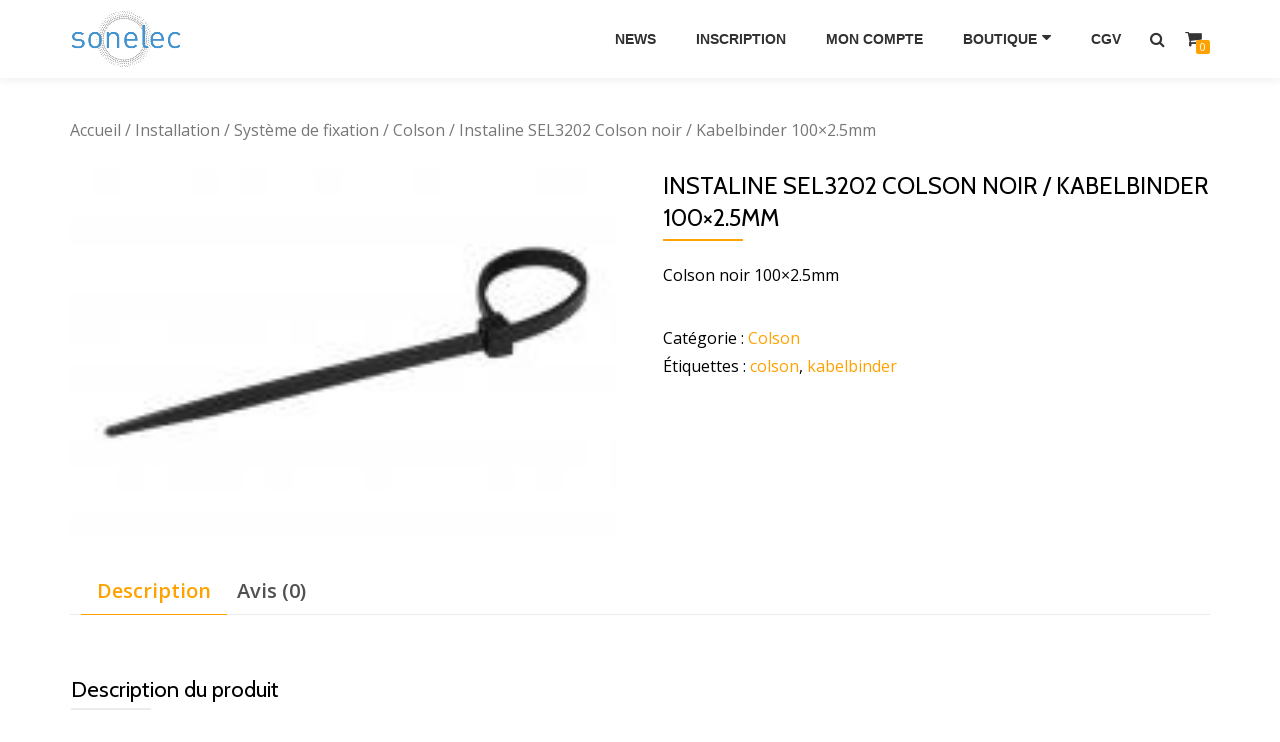

--- FILE ---
content_type: text/html; charset=UTF-8
request_url: http://led-dealer.lu/produit/instaline-sel3202-colson-noir-kabelbinder-100x2-5mm/
body_size: 8705
content:
<!DOCTYPE html>
<html lang="fr-FR" class="no-js">
<head>
<meta charset="UTF-8">
<meta name="viewport" content="width=device-width, initial-scale=1">
<link rel="profile" href="http://gmpg.org/xfn/11">
<link rel="pingback" href="http://led-dealer.lu/xmlrpc.php">
<title>Instaline SEL3202 Colson noir / Kabelbinder 100&#215;2.5mm &#8211; Sonelec Boutique en ligne</title>
<meta name='robots' content='max-image-preview:large' />
<link rel='dns-prefetch' href='//fonts.googleapis.com' />
<link rel="alternate" type="application/rss+xml" title="Sonelec Boutique en ligne &raquo; Flux" href="http://led-dealer.lu/feed/" />
<link rel="alternate" type="application/rss+xml" title="Sonelec Boutique en ligne &raquo; Flux des commentaires" href="http://led-dealer.lu/comments/feed/" />
<link rel="alternate" type="application/rss+xml" title="Sonelec Boutique en ligne &raquo; Instaline SEL3202 Colson noir / Kabelbinder 100&#215;2.5mm Flux des commentaires" href="http://led-dealer.lu/produit/instaline-sel3202-colson-noir-kabelbinder-100x2-5mm/feed/" />
<script type="text/javascript">
window._wpemojiSettings = {"baseUrl":"https:\/\/s.w.org\/images\/core\/emoji\/14.0.0\/72x72\/","ext":".png","svgUrl":"https:\/\/s.w.org\/images\/core\/emoji\/14.0.0\/svg\/","svgExt":".svg","source":{"concatemoji":"http:\/\/led-dealer.lu\/wp-includes\/js\/wp-emoji-release.min.js?ver=6.1.9"}};
/*! This file is auto-generated */
!function(e,a,t){var n,r,o,i=a.createElement("canvas"),p=i.getContext&&i.getContext("2d");function s(e,t){var a=String.fromCharCode,e=(p.clearRect(0,0,i.width,i.height),p.fillText(a.apply(this,e),0,0),i.toDataURL());return p.clearRect(0,0,i.width,i.height),p.fillText(a.apply(this,t),0,0),e===i.toDataURL()}function c(e){var t=a.createElement("script");t.src=e,t.defer=t.type="text/javascript",a.getElementsByTagName("head")[0].appendChild(t)}for(o=Array("flag","emoji"),t.supports={everything:!0,everythingExceptFlag:!0},r=0;r<o.length;r++)t.supports[o[r]]=function(e){if(p&&p.fillText)switch(p.textBaseline="top",p.font="600 32px Arial",e){case"flag":return s([127987,65039,8205,9895,65039],[127987,65039,8203,9895,65039])?!1:!s([55356,56826,55356,56819],[55356,56826,8203,55356,56819])&&!s([55356,57332,56128,56423,56128,56418,56128,56421,56128,56430,56128,56423,56128,56447],[55356,57332,8203,56128,56423,8203,56128,56418,8203,56128,56421,8203,56128,56430,8203,56128,56423,8203,56128,56447]);case"emoji":return!s([129777,127995,8205,129778,127999],[129777,127995,8203,129778,127999])}return!1}(o[r]),t.supports.everything=t.supports.everything&&t.supports[o[r]],"flag"!==o[r]&&(t.supports.everythingExceptFlag=t.supports.everythingExceptFlag&&t.supports[o[r]]);t.supports.everythingExceptFlag=t.supports.everythingExceptFlag&&!t.supports.flag,t.DOMReady=!1,t.readyCallback=function(){t.DOMReady=!0},t.supports.everything||(n=function(){t.readyCallback()},a.addEventListener?(a.addEventListener("DOMContentLoaded",n,!1),e.addEventListener("load",n,!1)):(e.attachEvent("onload",n),a.attachEvent("onreadystatechange",function(){"complete"===a.readyState&&t.readyCallback()})),(e=t.source||{}).concatemoji?c(e.concatemoji):e.wpemoji&&e.twemoji&&(c(e.twemoji),c(e.wpemoji)))}(window,document,window._wpemojiSettings);
</script>
<style type="text/css">
img.wp-smiley,
img.emoji {
	display: inline !important;
	border: none !important;
	box-shadow: none !important;
	height: 1em !important;
	width: 1em !important;
	margin: 0 0.07em !important;
	vertical-align: -0.1em !important;
	background: none !important;
	padding: 0 !important;
}
</style>
	<link rel='stylesheet' id='formidable-css' href='http://led-dealer.lu/wp-content/uploads/formidable/css/formidablepro.css?ver=1181121' type='text/css' media='all' />
<link rel='stylesheet' id='wp-block-library-css' href='http://led-dealer.lu/wp-includes/css/dist/block-library/style.min.css?ver=6.1.9' type='text/css' media='all' />
<link rel='stylesheet' id='classic-theme-styles-css' href='http://led-dealer.lu/wp-includes/css/classic-themes.min.css?ver=1' type='text/css' media='all' />
<style id='global-styles-inline-css' type='text/css'>
body{--wp--preset--color--black: #000000;--wp--preset--color--cyan-bluish-gray: #abb8c3;--wp--preset--color--white: #ffffff;--wp--preset--color--pale-pink: #f78da7;--wp--preset--color--vivid-red: #cf2e2e;--wp--preset--color--luminous-vivid-orange: #ff6900;--wp--preset--color--luminous-vivid-amber: #fcb900;--wp--preset--color--light-green-cyan: #7bdcb5;--wp--preset--color--vivid-green-cyan: #00d084;--wp--preset--color--pale-cyan-blue: #8ed1fc;--wp--preset--color--vivid-cyan-blue: #0693e3;--wp--preset--color--vivid-purple: #9b51e0;--wp--preset--gradient--vivid-cyan-blue-to-vivid-purple: linear-gradient(135deg,rgba(6,147,227,1) 0%,rgb(155,81,224) 100%);--wp--preset--gradient--light-green-cyan-to-vivid-green-cyan: linear-gradient(135deg,rgb(122,220,180) 0%,rgb(0,208,130) 100%);--wp--preset--gradient--luminous-vivid-amber-to-luminous-vivid-orange: linear-gradient(135deg,rgba(252,185,0,1) 0%,rgba(255,105,0,1) 100%);--wp--preset--gradient--luminous-vivid-orange-to-vivid-red: linear-gradient(135deg,rgba(255,105,0,1) 0%,rgb(207,46,46) 100%);--wp--preset--gradient--very-light-gray-to-cyan-bluish-gray: linear-gradient(135deg,rgb(238,238,238) 0%,rgb(169,184,195) 100%);--wp--preset--gradient--cool-to-warm-spectrum: linear-gradient(135deg,rgb(74,234,220) 0%,rgb(151,120,209) 20%,rgb(207,42,186) 40%,rgb(238,44,130) 60%,rgb(251,105,98) 80%,rgb(254,248,76) 100%);--wp--preset--gradient--blush-light-purple: linear-gradient(135deg,rgb(255,206,236) 0%,rgb(152,150,240) 100%);--wp--preset--gradient--blush-bordeaux: linear-gradient(135deg,rgb(254,205,165) 0%,rgb(254,45,45) 50%,rgb(107,0,62) 100%);--wp--preset--gradient--luminous-dusk: linear-gradient(135deg,rgb(255,203,112) 0%,rgb(199,81,192) 50%,rgb(65,88,208) 100%);--wp--preset--gradient--pale-ocean: linear-gradient(135deg,rgb(255,245,203) 0%,rgb(182,227,212) 50%,rgb(51,167,181) 100%);--wp--preset--gradient--electric-grass: linear-gradient(135deg,rgb(202,248,128) 0%,rgb(113,206,126) 100%);--wp--preset--gradient--midnight: linear-gradient(135deg,rgb(2,3,129) 0%,rgb(40,116,252) 100%);--wp--preset--duotone--dark-grayscale: url('#wp-duotone-dark-grayscale');--wp--preset--duotone--grayscale: url('#wp-duotone-grayscale');--wp--preset--duotone--purple-yellow: url('#wp-duotone-purple-yellow');--wp--preset--duotone--blue-red: url('#wp-duotone-blue-red');--wp--preset--duotone--midnight: url('#wp-duotone-midnight');--wp--preset--duotone--magenta-yellow: url('#wp-duotone-magenta-yellow');--wp--preset--duotone--purple-green: url('#wp-duotone-purple-green');--wp--preset--duotone--blue-orange: url('#wp-duotone-blue-orange');--wp--preset--font-size--small: 13px;--wp--preset--font-size--medium: 20px;--wp--preset--font-size--large: 36px;--wp--preset--font-size--x-large: 42px;--wp--preset--spacing--20: 0.44rem;--wp--preset--spacing--30: 0.67rem;--wp--preset--spacing--40: 1rem;--wp--preset--spacing--50: 1.5rem;--wp--preset--spacing--60: 2.25rem;--wp--preset--spacing--70: 3.38rem;--wp--preset--spacing--80: 5.06rem;}:where(.is-layout-flex){gap: 0.5em;}body .is-layout-flow > .alignleft{float: left;margin-inline-start: 0;margin-inline-end: 2em;}body .is-layout-flow > .alignright{float: right;margin-inline-start: 2em;margin-inline-end: 0;}body .is-layout-flow > .aligncenter{margin-left: auto !important;margin-right: auto !important;}body .is-layout-constrained > .alignleft{float: left;margin-inline-start: 0;margin-inline-end: 2em;}body .is-layout-constrained > .alignright{float: right;margin-inline-start: 2em;margin-inline-end: 0;}body .is-layout-constrained > .aligncenter{margin-left: auto !important;margin-right: auto !important;}body .is-layout-constrained > :where(:not(.alignleft):not(.alignright):not(.alignfull)){max-width: var(--wp--style--global--content-size);margin-left: auto !important;margin-right: auto !important;}body .is-layout-constrained > .alignwide{max-width: var(--wp--style--global--wide-size);}body .is-layout-flex{display: flex;}body .is-layout-flex{flex-wrap: wrap;align-items: center;}body .is-layout-flex > *{margin: 0;}:where(.wp-block-columns.is-layout-flex){gap: 2em;}.has-black-color{color: var(--wp--preset--color--black) !important;}.has-cyan-bluish-gray-color{color: var(--wp--preset--color--cyan-bluish-gray) !important;}.has-white-color{color: var(--wp--preset--color--white) !important;}.has-pale-pink-color{color: var(--wp--preset--color--pale-pink) !important;}.has-vivid-red-color{color: var(--wp--preset--color--vivid-red) !important;}.has-luminous-vivid-orange-color{color: var(--wp--preset--color--luminous-vivid-orange) !important;}.has-luminous-vivid-amber-color{color: var(--wp--preset--color--luminous-vivid-amber) !important;}.has-light-green-cyan-color{color: var(--wp--preset--color--light-green-cyan) !important;}.has-vivid-green-cyan-color{color: var(--wp--preset--color--vivid-green-cyan) !important;}.has-pale-cyan-blue-color{color: var(--wp--preset--color--pale-cyan-blue) !important;}.has-vivid-cyan-blue-color{color: var(--wp--preset--color--vivid-cyan-blue) !important;}.has-vivid-purple-color{color: var(--wp--preset--color--vivid-purple) !important;}.has-black-background-color{background-color: var(--wp--preset--color--black) !important;}.has-cyan-bluish-gray-background-color{background-color: var(--wp--preset--color--cyan-bluish-gray) !important;}.has-white-background-color{background-color: var(--wp--preset--color--white) !important;}.has-pale-pink-background-color{background-color: var(--wp--preset--color--pale-pink) !important;}.has-vivid-red-background-color{background-color: var(--wp--preset--color--vivid-red) !important;}.has-luminous-vivid-orange-background-color{background-color: var(--wp--preset--color--luminous-vivid-orange) !important;}.has-luminous-vivid-amber-background-color{background-color: var(--wp--preset--color--luminous-vivid-amber) !important;}.has-light-green-cyan-background-color{background-color: var(--wp--preset--color--light-green-cyan) !important;}.has-vivid-green-cyan-background-color{background-color: var(--wp--preset--color--vivid-green-cyan) !important;}.has-pale-cyan-blue-background-color{background-color: var(--wp--preset--color--pale-cyan-blue) !important;}.has-vivid-cyan-blue-background-color{background-color: var(--wp--preset--color--vivid-cyan-blue) !important;}.has-vivid-purple-background-color{background-color: var(--wp--preset--color--vivid-purple) !important;}.has-black-border-color{border-color: var(--wp--preset--color--black) !important;}.has-cyan-bluish-gray-border-color{border-color: var(--wp--preset--color--cyan-bluish-gray) !important;}.has-white-border-color{border-color: var(--wp--preset--color--white) !important;}.has-pale-pink-border-color{border-color: var(--wp--preset--color--pale-pink) !important;}.has-vivid-red-border-color{border-color: var(--wp--preset--color--vivid-red) !important;}.has-luminous-vivid-orange-border-color{border-color: var(--wp--preset--color--luminous-vivid-orange) !important;}.has-luminous-vivid-amber-border-color{border-color: var(--wp--preset--color--luminous-vivid-amber) !important;}.has-light-green-cyan-border-color{border-color: var(--wp--preset--color--light-green-cyan) !important;}.has-vivid-green-cyan-border-color{border-color: var(--wp--preset--color--vivid-green-cyan) !important;}.has-pale-cyan-blue-border-color{border-color: var(--wp--preset--color--pale-cyan-blue) !important;}.has-vivid-cyan-blue-border-color{border-color: var(--wp--preset--color--vivid-cyan-blue) !important;}.has-vivid-purple-border-color{border-color: var(--wp--preset--color--vivid-purple) !important;}.has-vivid-cyan-blue-to-vivid-purple-gradient-background{background: var(--wp--preset--gradient--vivid-cyan-blue-to-vivid-purple) !important;}.has-light-green-cyan-to-vivid-green-cyan-gradient-background{background: var(--wp--preset--gradient--light-green-cyan-to-vivid-green-cyan) !important;}.has-luminous-vivid-amber-to-luminous-vivid-orange-gradient-background{background: var(--wp--preset--gradient--luminous-vivid-amber-to-luminous-vivid-orange) !important;}.has-luminous-vivid-orange-to-vivid-red-gradient-background{background: var(--wp--preset--gradient--luminous-vivid-orange-to-vivid-red) !important;}.has-very-light-gray-to-cyan-bluish-gray-gradient-background{background: var(--wp--preset--gradient--very-light-gray-to-cyan-bluish-gray) !important;}.has-cool-to-warm-spectrum-gradient-background{background: var(--wp--preset--gradient--cool-to-warm-spectrum) !important;}.has-blush-light-purple-gradient-background{background: var(--wp--preset--gradient--blush-light-purple) !important;}.has-blush-bordeaux-gradient-background{background: var(--wp--preset--gradient--blush-bordeaux) !important;}.has-luminous-dusk-gradient-background{background: var(--wp--preset--gradient--luminous-dusk) !important;}.has-pale-ocean-gradient-background{background: var(--wp--preset--gradient--pale-ocean) !important;}.has-electric-grass-gradient-background{background: var(--wp--preset--gradient--electric-grass) !important;}.has-midnight-gradient-background{background: var(--wp--preset--gradient--midnight) !important;}.has-small-font-size{font-size: var(--wp--preset--font-size--small) !important;}.has-medium-font-size{font-size: var(--wp--preset--font-size--medium) !important;}.has-large-font-size{font-size: var(--wp--preset--font-size--large) !important;}.has-x-large-font-size{font-size: var(--wp--preset--font-size--x-large) !important;}
.wp-block-navigation a:where(:not(.wp-element-button)){color: inherit;}
:where(.wp-block-columns.is-layout-flex){gap: 2em;}
.wp-block-pullquote{font-size: 1.5em;line-height: 1.6;}
</style>
<link rel='stylesheet' id='azera-shop-companion-style-css' href='http://led-dealer.lu/wp-content/plugins/azera-shop-companion//css/style.css?ver=6.1.9' type='text/css' media='all' />
<link rel='stylesheet' id='owl-carousel-css' href='http://led-dealer.lu/wp-content/plugins/woo-product-slider/assets/css/owl.carousel.css' type='text/css' media='all' />
<link rel='stylesheet' id='wps-style-css' href='http://led-dealer.lu/wp-content/plugins/woo-product-slider/assets/css/style.css?ver=6.1.9' type='text/css' media='all' />
<link rel='stylesheet' id='woocommerce_prettyPhoto_css-css' href='//led-dealer.lu/wp-content/plugins/woocommerce/assets/css/prettyPhoto.css?ver=2.6.12' type='text/css' media='all' />
<link rel='stylesheet' id='woocommerce-layout-css' href='//led-dealer.lu/wp-content/plugins/woocommerce/assets/css/woocommerce-layout.css?ver=2.6.12' type='text/css' media='all' />
<link rel='stylesheet' id='woocommerce-smallscreen-css' href='//led-dealer.lu/wp-content/plugins/woocommerce/assets/css/woocommerce-smallscreen.css?ver=2.6.12' type='text/css' media='only screen and (max-width: 768px)' />
<link rel='stylesheet' id='woocommerce-general-css' href='//led-dealer.lu/wp-content/plugins/woocommerce/assets/css/woocommerce.css?ver=2.6.12' type='text/css' media='all' />
<link rel='stylesheet' id='azera-shop-font-css' href='//fonts.googleapis.com/css?family=Cabin%3A400%2C600%7COpen+Sans%3A400%2C300%2C600&#038;ver=6.1.9' type='text/css' media='all' />
<link rel='stylesheet' id='azera-shop-fontawesome-css' href='http://led-dealer.lu/wp-content/themes/azera-shop/css/font-awesome.min.css?ver=4.4.0' type='text/css' media='all' />
<link rel='stylesheet' id='azera-shop-bootstrap-style-css' href='http://led-dealer.lu/wp-content/themes/azera-shop/css/bootstrap.min.css?ver=3.3.1' type='text/css' media='all' />
<link rel='stylesheet' id='azera-shop-style-css' href='http://led-dealer.lu/wp-content/themes/azera-shop/style.css?ver=1.0.0' type='text/css' media='all' />
<style id='azera-shop-style-inline-css' type='text/css'>
.dark-text { color: #2198d3 }body{ color: #000000}.overlay-layer-wrap{ background:rgba(0, 0, 0, 0.1);}.archive-top .section-overlay-layer{ background:rgba(0, 0, 0, 0.1);}
</style>
<script type='text/javascript' src='http://led-dealer.lu/wp-includes/js/jquery/jquery.min.js?ver=3.6.1' id='jquery-core-js'></script>
<script type='text/javascript' src='http://led-dealer.lu/wp-includes/js/jquery/jquery-migrate.min.js?ver=3.3.2' id='jquery-migrate-js'></script>
<link rel="https://api.w.org/" href="http://led-dealer.lu/wp-json/" /><link rel="EditURI" type="application/rsd+xml" title="RSD" href="http://led-dealer.lu/xmlrpc.php?rsd" />
<link rel="wlwmanifest" type="application/wlwmanifest+xml" href="http://led-dealer.lu/wp-includes/wlwmanifest.xml" />
<meta name="generator" content="WordPress 6.1.9" />
<meta name="generator" content="WooCommerce 2.6.12" />
<link rel="canonical" href="http://led-dealer.lu/produit/instaline-sel3202-colson-noir-kabelbinder-100x2-5mm/" />
<link rel='shortlink' href='http://led-dealer.lu/?p=3424' />
<link rel="alternate" type="application/json+oembed" href="http://led-dealer.lu/wp-json/oembed/1.0/embed?url=http%3A%2F%2Fled-dealer.lu%2Fproduit%2Finstaline-sel3202-colson-noir-kabelbinder-100x2-5mm%2F" />
<link rel="alternate" type="text/xml+oembed" href="http://led-dealer.lu/wp-json/oembed/1.0/embed?url=http%3A%2F%2Fled-dealer.lu%2Fproduit%2Finstaline-sel3202-colson-noir-kabelbinder-100x2-5mm%2F&#038;format=xml" />
<style>
		#woocommerce-catalog_custom_button {
			background: ##DDDDDD;
			color: ##000000;
			padding: px;
			width: px;
			height: 40px;
			line-height: 40px;
			border-radius:px;
			font-size: 12px;
			border:  px;  solid   #
		}
		#woocommerce-catalog_custom_button:hover {
			background: ##EEEEEE;
			color: ##000000;
		}
		</style>
		<!--[if lt IE 9]>
<script src="http://led-dealer.lu/wp-content/themes/azera-shop/js/html5shiv.min.js"></script>
<![endif]-->
<link rel="icon" href="http://led-dealer.lu/wp-content/uploads/2016/10/Logo-Sonelec-300x150-150x150.png" sizes="32x32" />
<link rel="icon" href="http://led-dealer.lu/wp-content/uploads/2016/10/Logo-Sonelec-300x150.png" sizes="192x192" />
<link rel="apple-touch-icon" href="http://led-dealer.lu/wp-content/uploads/2016/10/Logo-Sonelec-300x150.png" />
<meta name="msapplication-TileImage" content="http://led-dealer.lu/wp-content/uploads/2016/10/Logo-Sonelec-300x150.png" />
</head>

<body itemscope itemtype="http://schema.org/WebPage" class="product-template-default single single-product postid-3424 woocommerce woocommerce-page" dir="ltr">
	<a class="skip-link screen-reader-text" href="#content">Aller au contenu</a>
	<!-- =========================
	 PRE LOADER
	============================== -->
	

	<!-- =========================
	 SECTION: HOME / HEADER
	============================== -->
	<!--header-->
	<header itemscope itemtype="http://schema.org/WPHeader" id="masthead" role="banner" data-stellar-background-ratio="0.5" class="header header-style-one site-header">

		<!-- COLOR OVER IMAGE -->
				<div class="overlay-layer-nav sticky-navigation-open">

			<!-- STICKY NAVIGATION -->
			<div class="navbar navbar-inverse bs-docs-nav navbar-fixed-top sticky-navigation appear-on-scroll">
				<!-- CONTAINER -->
				<div class="container">



					<div class="header-container-wrap">

	                    <div class="navbar-header navbar-header-wrap">

	                        <!-- LOGO -->
	                        <div class="header-logo-wrap">
								<a href="http://led-dealer.lu/" class="navbar-brand" title="Sonelec Boutique en ligne"><img src="http://led-dealer.lu/wp-content/uploads/2016/10/Logo-Sonelec-300x150.png" alt="Sonelec Boutique en ligne"></a><div class="header-logo-wrap text-header azera_shop_only_customizer"><h1 itemprop="headline" id="site-title" class="site-title"><a href="http://led-dealer.lu/" title="Sonelec Boutique en ligne" rel="home">Sonelec Boutique en ligne</a></h1><p itemprop="description" id="site-description" class="site-description">Votre spécialiste en négoce électrique</p></div>							</div>

	                        <div class="header-button-wrap">
			                    <button title='Déplier le menu' aria-controls='menu-main-menu' aria-expanded='false' type="button" class="navbar-toggle menu-toggle" id="menu-toggle" data-toggle="collapse" data-target="#menu-primary">
			                        <span class="screen-reader-text">Déplier la navigation</span>
			                        <span class="icon-bar"></span>
			                        <span class="icon-bar"></span>
			                        <span class="icon-bar"></span>
			                    </button>
		                    </div><!-- .header-button-wrap -->

	                    </div><!-- .navbar-header-wrap -->


	                    <!-- MENU -->
	                    <div class="header-nav-wrap">
							<div itemscope itemtype="http://schema.org/SiteNavigationElement" aria-label="Menu principal" id="menu-primary" class="navbar-collapse collapse">
								<!-- LOGO ON STICKY NAV BAR -->
								<div id="site-header-menu" class="site-header-menu">
									<nav id="site-navigation" class="main-navigation" role="navigation">
									<div class="menu-menu-haut-container"><ul id="menu-menu-haut" class="primary-menu small-text"><li id="menu-item-2754" class="menu-item menu-item-type-post_type menu-item-object-page menu-item-2754"><a href="http://led-dealer.lu/news/">News</a></li>
<li id="menu-item-127" class="menu-item menu-item-type-post_type menu-item-object-page menu-item-127"><a href="http://led-dealer.lu/inscription/">Inscription</a></li>
<li id="menu-item-61" class="menu-item menu-item-type-post_type menu-item-object-page menu-item-61"><a href="http://led-dealer.lu/mon-compte/">Mon compte</a></li>
<li id="menu-item-59" class="menu-item menu-item-type-post_type menu-item-object-page menu-item-has-children current_page_parent menu-item-59"><a href="http://led-dealer.lu/boutique/">Boutique</a>
<ul class="sub-menu">
	<li id="menu-item-100" class="menu-item menu-item-type-taxonomy menu-item-object-product_cat menu-item-100"><a href="http://led-dealer.lu/categorie-produit/appareillage/">Appareillage</a></li>
	<li id="menu-item-98" class="menu-item menu-item-type-taxonomy menu-item-object-product_cat menu-item-98"><a href="http://led-dealer.lu/categorie-produit/cables/">Câbles &#038; Fils</a></li>
	<li id="menu-item-104" class="menu-item menu-item-type-taxonomy menu-item-object-product_cat menu-item-104"><a href="http://led-dealer.lu/categorie-produit/courant-faible/">Courant Faible</a></li>
	<li id="menu-item-103" class="menu-item menu-item-type-taxonomy menu-item-object-product_cat menu-item-103"><a href="http://led-dealer.lu/categorie-produit/eclairage/">Eclairage</a></li>
	<li id="menu-item-101" class="menu-item menu-item-type-taxonomy menu-item-object-product_cat menu-item-101"><a href="http://led-dealer.lu/categorie-produit/hvac/">HVAC</a></li>
	<li id="menu-item-99" class="menu-item menu-item-type-taxonomy menu-item-object-product_cat current-product-ancestor menu-item-99"><a href="http://led-dealer.lu/categorie-produit/installation/">Installation</a></li>
	<li id="menu-item-102" class="menu-item menu-item-type-taxonomy menu-item-object-product_cat menu-item-102"><a href="http://led-dealer.lu/categorie-produit/outillage/">Outillage</a></li>
	<li id="menu-item-6109" class="menu-item menu-item-type-taxonomy menu-item-object-product_cat menu-item-6109"><a href="http://led-dealer.lu/categorie-produit/materiel-de-bureau/">Matériel de bureau</a></li>
	<li id="menu-item-6389" class="menu-item menu-item-type-taxonomy menu-item-object-product_cat menu-item-6389"><a href="http://led-dealer.lu/categorie-produit/electromenager/">Electromenager</a></li>
	<li id="menu-item-1903" class="menu-item menu-item-type-taxonomy menu-item-object-product_cat menu-item-1903"><a href="http://led-dealer.lu/categorie-produit/produits-du-mois/">Produits du mois</a></li>
</ul>
</li>
<li id="menu-item-1818" class="menu-item menu-item-type-post_type menu-item-object-page menu-item-1818"><a href="http://led-dealer.lu/cgv/">CGV</a></li>
</ul></div>									</nav>
								</div>
		                    </div><!-- .navbar-collapse -->
		                </div><!-- .header-nav-wrap -->

													<div class="header-icons-wrap">

								<div class="header-search">
									<div class="fa fa-search header-search-button"></div>
									<div class="header-search-input">
										<form role="search" method="get" class="woocommerce-product-search" action="http://led-dealer.lu/">
											<input type="search" class="search-field" placeholder="Recherche de produits&hellip;" value="" name="s" title="Recherche pour :" />
											<input type="submit" value="Rechercher" />
											<input type="hidden" name="post_type" value="product" />
										</form>
									</div>
								</div>

																	<div class="navbar-cart-inner">
										<a href="http://led-dealer.lu/panier/" title="Voir votre panier d’achat" class="cart-contents">
											<span class="fa fa-shopping-cart"></span>
											<span class="cart-item-number">0</span>
										</a>
									</div>
								
							</div>
						
					</div><!--  -->



				</div>
				<!-- /END CONTAINER -->
			</div>
			<!-- /END STICKY NAVIGATION -->

		</div>
	</header>
		<div class="content-wrap">
	<div class="container ">
	<div id="primary" class="content-area ">
	<nav class="woocommerce-breadcrumb" itemprop="breadcrumb"><a href="http://led-dealer.lu">Accueil</a>&nbsp;&#47;&nbsp;<a href="http://led-dealer.lu/categorie-produit/installation/">Installation</a>&nbsp;&#47;&nbsp;<a href="http://led-dealer.lu/categorie-produit/installation/systeme-de-fixation/">Système de fixation</a>&nbsp;&#47;&nbsp;<a href="http://led-dealer.lu/categorie-produit/installation/systeme-de-fixation/colson/">Colson</a>&nbsp;&#47;&nbsp;Instaline SEL3202 Colson noir / Kabelbinder 100&#215;2.5mm</nav>
		
			

<div itemscope itemtype="http://schema.org/Product" id="product-3424" class="post-3424 product type-product status-publish has-post-thumbnail product_cat-colson product_tag-colson product_tag-kabelbinder first instock taxable shipping-taxable purchasable product-type-simple">

	<div class="images">
	<a href="http://led-dealer.lu/wp-content/uploads/2017/12/Colson-noir-1.jpg" itemprop="image" class="woocommerce-main-image zoom" title="" data-rel="prettyPhoto"><img width="178" height="119" src="http://led-dealer.lu/wp-content/uploads/2017/12/Colson-noir-1.jpg" class="attachment-shop_single size-shop_single wp-post-image" alt="Colson noir" decoding="async" title="Colson noir" /></a></div>

	<div class="summary entry-summary">

		<h1 itemprop="name" class="product_title entry-title">Instaline SEL3202 Colson noir / Kabelbinder 100&#215;2.5mm</h1><div itemprop="description">
	<p>Colson noir 100&#215;2.5mm</p>
</div>
<div class="product_meta">

	
	
	<span class="posted_in">Catégorie&nbsp;: <a href="http://led-dealer.lu/categorie-produit/installation/systeme-de-fixation/colson/" rel="tag">Colson</a></span>
	<span class="tagged_as">Étiquettes&nbsp;: <a href="http://led-dealer.lu/etiquette-produit/colson/" rel="tag">colson</a>, <a href="http://led-dealer.lu/etiquette-produit/kabelbinder/" rel="tag">kabelbinder</a></span>
	
</div>


	</div><!-- .summary -->

	
	<div class="woocommerce-tabs wc-tabs-wrapper">
		<ul class="tabs wc-tabs">
							<li class="description_tab">
					<a href="#tab-description">Description</a>
				</li>
							<li class="reviews_tab">
					<a href="#tab-reviews">Avis (0)</a>
				</li>
					</ul>
					<div class="woocommerce-Tabs-panel woocommerce-Tabs-panel--description panel entry-content wc-tab" id="tab-description">
				
  <h2>Description du produit</h2>

<p>Colson noir 100&#215;2.5mm</p>
			</div>
					<div class="woocommerce-Tabs-panel woocommerce-Tabs-panel--reviews panel entry-content wc-tab" id="tab-reviews">
				<div id="reviews" class="woocommerce-Reviews">
	<div id="comments">
		<h2 class="woocommerce-Reviews-title">Avis</h2>

		
			<p class="woocommerce-noreviews">Il n&rsquo;y pas encore d&rsquo;avis.</p>

			</div>

	
		<div id="review_form_wrapper">
			<div id="review_form">
					<div id="respond" class="comment-respond">
		<h3 id="reply-title" class="comment-reply-title">Soyez le premier à laisser votre avis sur &ldquo;Instaline SEL3202 Colson noir / Kabelbinder 100&#215;2.5mm&rdquo; <small><a rel="nofollow" id="cancel-comment-reply-link" href="/produit/instaline-sel3202-colson-noir-kabelbinder-100x2-5mm/#respond" style="display:none;">Annuler la réponse</a></small></h3><form action="http://led-dealer.lu/wp-comments-post.php" method="post" id="commentform" class="comment-form" novalidate><p class="comment-notes"><span id="email-notes">Votre adresse e-mail ne sera pas publiée.</span> <span class="required-field-message">Les champs obligatoires sont indiqués avec <span class="required">*</span></span></p><p class="comment-form-rating"><label for="rating">Votre vote</label><select name="rating" id="rating" aria-required="true" required>
							<option value="">Taux&hellip;</option>
							<option value="5">Parfait</option>
							<option value="4">Bon</option>
							<option value="3">Moyen</option>
							<option value="2">Pas mal</option>
							<option value="1">Très mauvais</option>
						</select></p><p class="comment-form-comment"><label for="comment">Votre Avis <span class="required">*</span></label><textarea id="comment" name="comment" cols="45" rows="8" aria-required="true" required></textarea></p><p class="comment-form-author"><label for="author">Nom <span class="required">*</span></label> <input id="author" name="author" type="text" value="" size="30" aria-required="true" required /></p>
<p class="comment-form-email"><label for="email">E-mail&nbsp; <span class="required">*</span></label> <input id="email" name="email" type="email" value="" size="30" aria-required="true" required /></p>
<p class="comment-form-cookies-consent"><input id="wp-comment-cookies-consent" name="wp-comment-cookies-consent" type="checkbox" value="yes" /> <label for="wp-comment-cookies-consent">Enregistrer mon nom, mon e-mail et mon site dans le navigateur pour mon prochain commentaire.</label></p>
<p class="form-submit"><input name="submit" type="submit" id="submit" class="submit" value="Soumettre" /> <input type='hidden' name='comment_post_ID' value='3424' id='comment_post_ID' />
<input type='hidden' name='comment_parent' id='comment_parent' value='0' />
</p></form>	</div><!-- #respond -->
				</div>
		</div>

	
	<div class="clear"></div>
</div>
			</div>
			</div>


	<div class="related products">

		<h2>Produits apparentés</h2>

		<ul class="products">

			
				<li class="post-770 product type-product status-publish has-post-thumbnail product_cat-colson product_tag-colson product_tag-kabelbinder first instock taxable shipping-taxable purchasable product-type-simple">
	<a href="http://led-dealer.lu/produit/cimco-181379-colson-nature-kabelbinder-natur-250x4-5mm/" class="woocommerce-LoopProduct-link"><img width="300" height="300" src="http://led-dealer.lu/wp-content/uploads/2016/12/Cimco-181368-300x300.jpg" class="attachment-shop_catalog size-shop_catalog wp-post-image" alt="cimco-181368" decoding="async" loading="lazy" title="cimco-181368" srcset="http://led-dealer.lu/wp-content/uploads/2016/12/Cimco-181368-300x300.jpg 300w, http://led-dealer.lu/wp-content/uploads/2016/12/Cimco-181368-150x150.jpg 150w, http://led-dealer.lu/wp-content/uploads/2016/12/Cimco-181368-180x180.jpg 180w, http://led-dealer.lu/wp-content/uploads/2016/12/Cimco-181368-350x350.jpg 350w" sizes="(max-width: 300px) 100vw, 300px" /><h3>Cimco 181379 Colson nature / Kabelbinder natur 250&#215;4.5mm</h3>
</a> <a id="woocommerce-catalog_custom_button" href="http://led-dealer.lu/mon-compte/" class="single_add_to_cart_button button alt">Connectez vous</a>
					  </a></li>

			
				<li class="post-3228 product type-product status-publish has-post-thumbnail product_cat-colson product_tag-colson product_tag-kabelbinder  instock taxable shipping-taxable purchasable product-type-simple">
	<a href="http://led-dealer.lu/produit/instaline-sel2205-colson-blanc-kabelbinder-100x2-5mm/" class="woocommerce-LoopProduct-link"><img width="178" height="119" src="http://led-dealer.lu/wp-content/uploads/2017/12/colson-blanc.jpg" class="attachment-shop_catalog size-shop_catalog wp-post-image" alt="colson blanc" decoding="async" loading="lazy" title="colson blanc" /><h3>Instaline SEL2205 Colson blanc / Kabelbinder 100&#215;2.5mm</h3>
</a> <a id="woocommerce-catalog_custom_button" href="http://led-dealer.lu/mon-compte/" class="single_add_to_cart_button button alt">Connectez vous</a>
					  </a></li>

			
				<li class="post-3229 product type-product status-publish has-post-thumbnail product_cat-colson product_tag-colson product_tag-kabelbinder  instock taxable shipping-taxable purchasable product-type-simple">
	<a href="http://led-dealer.lu/produit/instaline-sel2210-colson-blanc-kabelbinder-140x3-5mm/" class="woocommerce-LoopProduct-link"><img width="178" height="119" src="http://led-dealer.lu/wp-content/uploads/2017/12/colson-blanc.jpg" class="attachment-shop_catalog size-shop_catalog wp-post-image" alt="colson blanc" decoding="async" loading="lazy" title="colson blanc" /><h3>Instaline SEL2210 Colson blanc / Kabelbinder 140&#215;3.5mm</h3>
</a> <a id="woocommerce-catalog_custom_button" href="http://led-dealer.lu/mon-compte/" class="single_add_to_cart_button button alt">Connectez vous</a>
					  </a></li>

			
				<li class="post-771 product type-product status-publish has-post-thumbnail product_cat-colson product_tag-colson product_tag-kabelbinder last instock taxable shipping-taxable purchasable product-type-simple">
	<a href="http://led-dealer.lu/produit/cimco-181804-colson-nature-kabelbinder-natur-200x3-5mm/" class="woocommerce-LoopProduct-link"><img width="300" height="300" src="http://led-dealer.lu/wp-content/uploads/2016/12/Cimco-181868-300x300.jpg" class="attachment-shop_catalog size-shop_catalog wp-post-image" alt="cimco-181868" decoding="async" loading="lazy" title="cimco-181868" srcset="http://led-dealer.lu/wp-content/uploads/2016/12/Cimco-181868-300x300.jpg 300w, http://led-dealer.lu/wp-content/uploads/2016/12/Cimco-181868-150x150.jpg 150w, http://led-dealer.lu/wp-content/uploads/2016/12/Cimco-181868-180x180.jpg 180w" sizes="(max-width: 300px) 100vw, 300px" /><h3>Cimco 181804 Colson noir / Kabelbinder schwarz 200&#215;3.5mm</h3>
</a> <a id="woocommerce-catalog_custom_button" href="http://led-dealer.lu/mon-compte/" class="single_add_to_cart_button button alt">Connectez vous</a>
					  </a></li>

			
		</ul>

	</div>


	<meta itemprop="url" content="http://led-dealer.lu/produit/instaline-sel3202-colson-noir-kabelbinder-100x2-5mm/" />

</div><!-- #product-3424 -->


		
		</div>
		</div>
	</div>
	
	

	<footer itemscope itemtype="http://schema.org/WPFooter" id="footer" role="contentinfo" class="footer grey-bg">

		<div class="container">
			<div class="footer-widget-wrap">
			
				
			</div><!-- .footer-widget-wrap -->

	        <div class="footer-bottom-wrap">
				<span class="azera_shop_copyright_content">Copyright Sonelec</span><div itemscope role="navigation" itemtype="http://schema.org/SiteNavigationElement" id="menu-secondary" aria-label="Menu secondaire"><h1 class="screen-reader-text">Menu secondaire</h1></div><ul class="social-icons"></ul>
	        </div><!-- .footer-bottom-wrap -->

					<div class="powered-by">
			<a href="https://themeisle.com/themes/azera-shop/" rel="nofollow">Azera Shop</a> est propulsé par <a href="http://wordpress.org/" rel="nofollow">WordPress</a>		</div>
		
	    </div><!-- container -->

	    
	</footer>

	<script type='text/javascript' src='http://led-dealer.lu/wp-content/plugins/woo-product-slider/assets/js/owl.carousel.min.js' id='owl-carousel-min-js-js'></script>
<script type='text/javascript' id='wc-add-to-cart-js-extra'>
/* <![CDATA[ */
var wc_add_to_cart_params = {"ajax_url":"\/wp-admin\/admin-ajax.php","wc_ajax_url":"\/produit\/instaline-sel3202-colson-noir-kabelbinder-100x2-5mm\/?wc-ajax=%%endpoint%%","i18n_view_cart":"Voir Panier","cart_url":"http:\/\/led-dealer.lu\/panier\/","is_cart":"","cart_redirect_after_add":"no"};
/* ]]> */
</script>
<script type='text/javascript' src='//led-dealer.lu/wp-content/plugins/woocommerce/assets/js/frontend/add-to-cart.min.js?ver=2.6.12' id='wc-add-to-cart-js'></script>
<script type='text/javascript' src='//led-dealer.lu/wp-content/plugins/woocommerce/assets/js/prettyPhoto/jquery.prettyPhoto.min.js?ver=3.1.6' id='prettyPhoto-js'></script>
<script type='text/javascript' src='//led-dealer.lu/wp-content/plugins/woocommerce/assets/js/prettyPhoto/jquery.prettyPhoto.init.min.js?ver=2.6.12' id='prettyPhoto-init-js'></script>
<script type='text/javascript' id='wc-single-product-js-extra'>
/* <![CDATA[ */
var wc_single_product_params = {"i18n_required_rating_text":"Veuillez s\u00e9lectionner un classement","review_rating_required":"yes"};
/* ]]> */
</script>
<script type='text/javascript' src='//led-dealer.lu/wp-content/plugins/woocommerce/assets/js/frontend/single-product.min.js?ver=2.6.12' id='wc-single-product-js'></script>
<script type='text/javascript' src='//led-dealer.lu/wp-content/plugins/woocommerce/assets/js/jquery-blockui/jquery.blockUI.min.js?ver=2.70' id='jquery-blockui-js'></script>
<script type='text/javascript' id='woocommerce-js-extra'>
/* <![CDATA[ */
var woocommerce_params = {"ajax_url":"\/wp-admin\/admin-ajax.php","wc_ajax_url":"\/produit\/instaline-sel3202-colson-noir-kabelbinder-100x2-5mm\/?wc-ajax=%%endpoint%%"};
/* ]]> */
</script>
<script type='text/javascript' src='//led-dealer.lu/wp-content/plugins/woocommerce/assets/js/frontend/woocommerce.min.js?ver=2.6.12' id='woocommerce-js'></script>
<script type='text/javascript' src='//led-dealer.lu/wp-content/plugins/woocommerce/assets/js/jquery-cookie/jquery.cookie.min.js?ver=1.4.1' id='jquery-cookie-js'></script>
<script type='text/javascript' id='wc-cart-fragments-js-extra'>
/* <![CDATA[ */
var wc_cart_fragments_params = {"ajax_url":"\/wp-admin\/admin-ajax.php","wc_ajax_url":"\/produit\/instaline-sel3202-colson-noir-kabelbinder-100x2-5mm\/?wc-ajax=%%endpoint%%","fragment_name":"wc_fragments"};
/* ]]> */
</script>
<script type='text/javascript' src='//led-dealer.lu/wp-content/plugins/woocommerce/assets/js/frontend/cart-fragments.min.js?ver=2.6.12' id='wc-cart-fragments-js'></script>
<script type='text/javascript' src='http://led-dealer.lu/wp-content/themes/azera-shop/js/bootstrap.min.js?ver=3.3.5' id='azera-shop-bootstrap-js'></script>
<script type='text/javascript' id='azera-shop-custom-all-js-extra'>
/* <![CDATA[ */
var screenReaderText = {"expand":"<span class=\"screen-reader-text\">d\u00e9plier le menu enfant<\/span>","collapse":"<span class=\"screen-reader-text\">replier le menu enfant<\/span>"};
/* ]]> */
</script>
<script type='text/javascript' src='http://led-dealer.lu/wp-content/themes/azera-shop/js/custom.all.js?ver=2.0.2' id='azera-shop-custom-all-js'></script>
<script type='text/javascript' src='http://led-dealer.lu/wp-content/themes/azera-shop/js/skip-link-focus-fix.js?ver=1.0.0' id='azera-shop-skip-link-focus-fix-js'></script>
<script type='text/javascript' src='http://led-dealer.lu/wp-includes/js/comment-reply.min.js?ver=6.1.9' id='comment-reply-js'></script>

</body>
</html>
